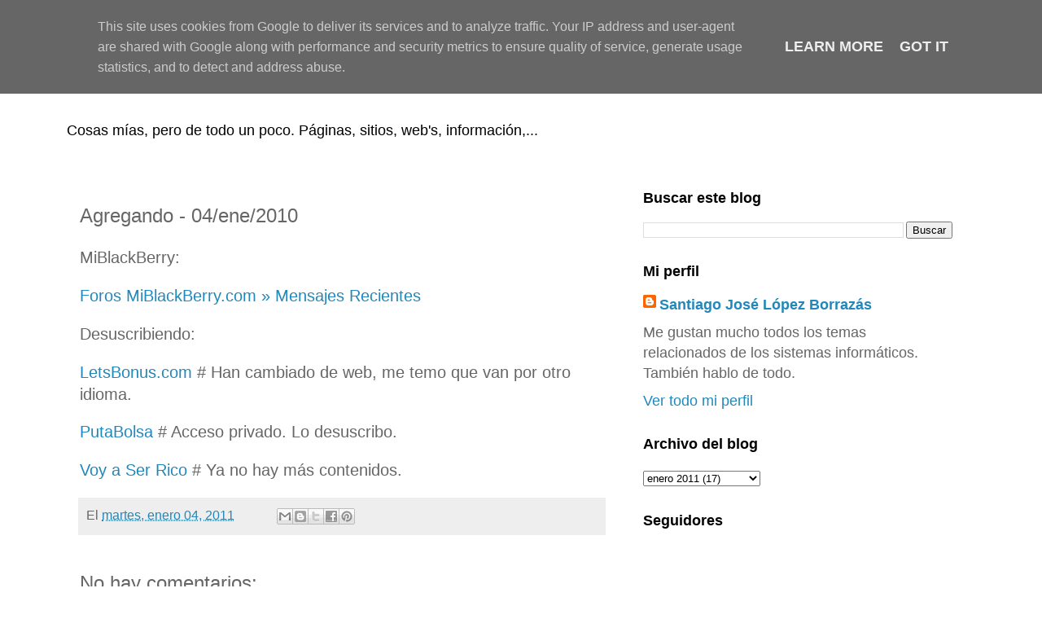

--- FILE ---
content_type: text/html; charset=UTF-8
request_url: https://www.sjlopezb.es/2011/01/agregando-04ene2010.html
body_size: 11153
content:
<!DOCTYPE html>
<html class='v2' dir='ltr' lang='es'>
<head>
<link href='https://www.blogger.com/static/v1/widgets/335934321-css_bundle_v2.css' rel='stylesheet' type='text/css'/>
<meta content='width=1100' name='viewport'/>
<meta content='text/html; charset=UTF-8' http-equiv='Content-Type'/>
<meta content='blogger' name='generator'/>
<link href='https://www.sjlopezb.es/favicon.ico' rel='icon' type='image/x-icon'/>
<link href='https://www.sjlopezb.es/2011/01/agregando-04ene2010.html' rel='canonical'/>
<link rel="alternate" type="application/atom+xml" title="Cosas de Santiago - Atom" href="https://www.sjlopezb.es/feeds/posts/default" />
<link rel="alternate" type="application/rss+xml" title="Cosas de Santiago - RSS" href="https://www.sjlopezb.es/feeds/posts/default?alt=rss" />
<link rel="service.post" type="application/atom+xml" title="Cosas de Santiago - Atom" href="https://www.blogger.com/feeds/37892865/posts/default" />

<link rel="alternate" type="application/atom+xml" title="Cosas de Santiago - Atom" href="https://www.sjlopezb.es/feeds/8278776582359369935/comments/default" />
<!--Can't find substitution for tag [blog.ieCssRetrofitLinks]-->
<meta content='https://www.sjlopezb.es/2011/01/agregando-04ene2010.html' property='og:url'/>
<meta content='Agregando - 04/ene/2010' property='og:title'/>
<meta content='Blog con cosas mías pero de todo un poco. Sitios, páginas web&#39;s y un montón de cosas de todo tipo.' property='og:description'/>
<title>Cosas de Santiago: Agregando - 04/ene/2010</title>
<style id='page-skin-1' type='text/css'><!--
/*
-----------------------------------------------
Blogger Template Style
Name:     Simple
Designer: Blogger
URL:      www.blogger.com
----------------------------------------------- */
/* Content
----------------------------------------------- */
body {
font: normal normal 18px Arial, Tahoma, Helvetica, FreeSans, sans-serif;
color: #666666;
background: #ffffff none repeat scroll top left;
padding: 0 0 0 0;
}
html body .region-inner {
min-width: 0;
max-width: 100%;
width: auto;
}
h2 {
font-size: 22px;
}
a:link {
text-decoration:none;
color: #2288bb;
}
a:visited {
text-decoration:none;
color: #888888;
}
a:hover {
text-decoration:underline;
color: #33aaff;
}
.body-fauxcolumn-outer .fauxcolumn-inner {
background: transparent none repeat scroll top left;
_background-image: none;
}
.body-fauxcolumn-outer .cap-top {
position: absolute;
z-index: 1;
height: 400px;
width: 100%;
}
.body-fauxcolumn-outer .cap-top .cap-left {
width: 100%;
background: transparent none repeat-x scroll top left;
_background-image: none;
}
.content-outer {
-moz-box-shadow: 0 0 0 rgba(0, 0, 0, .15);
-webkit-box-shadow: 0 0 0 rgba(0, 0, 0, .15);
-goog-ms-box-shadow: 0 0 0 #333333;
box-shadow: 0 0 0 rgba(0, 0, 0, .15);
margin-bottom: 1px;
}
.content-inner {
padding: 10px 40px;
}
.content-inner {
background-color: #ffffff;
}
/* Header
----------------------------------------------- */
.header-outer {
background: transparent none repeat-x scroll 0 -400px;
_background-image: none;
}
.Header h1 {
font: normal normal 40px Arial, Tahoma, Helvetica, FreeSans, sans-serif;
color: #000000;
text-shadow: 0 0 0 rgba(0, 0, 0, .2);
}
.Header h1 a {
color: #000000;
}
.Header .description {
font-size: 18px;
color: #000000;
}
.header-inner .Header .titlewrapper {
padding: 22px 0;
}
.header-inner .Header .descriptionwrapper {
padding: 0 0;
}
/* Tabs
----------------------------------------------- */
.tabs-inner .section:first-child {
border-top: 0 solid #dddddd;
}
.tabs-inner .section:first-child ul {
margin-top: -1px;
border-top: 1px solid #dddddd;
border-left: 1px solid #dddddd;
border-right: 1px solid #dddddd;
}
.tabs-inner .widget ul {
background: transparent none repeat-x scroll 0 -800px;
_background-image: none;
border-bottom: 1px solid #dddddd;
margin-top: 0;
margin-left: -30px;
margin-right: -30px;
}
.tabs-inner .widget li a {
display: inline-block;
padding: .6em 1em;
font: normal normal 18px Arial, Tahoma, Helvetica, FreeSans, sans-serif;
color: #000000;
border-left: 1px solid #ffffff;
border-right: 1px solid #dddddd;
}
.tabs-inner .widget li:first-child a {
border-left: none;
}
.tabs-inner .widget li.selected a, .tabs-inner .widget li a:hover {
color: #000000;
background-color: #eeeeee;
text-decoration: none;
}
/* Columns
----------------------------------------------- */
.main-outer {
border-top: 0 solid transparent;
}
.fauxcolumn-left-outer .fauxcolumn-inner {
border-right: 1px solid transparent;
}
.fauxcolumn-right-outer .fauxcolumn-inner {
border-left: 1px solid transparent;
}
/* Headings
----------------------------------------------- */
div.widget > h2,
div.widget h2.title {
margin: 0 0 1em 0;
font: normal bold 18px Arial, Tahoma, Helvetica, FreeSans, sans-serif;
color: #000000;
}
/* Widgets
----------------------------------------------- */
.widget .zippy {
color: #999999;
text-shadow: 2px 2px 1px rgba(0, 0, 0, .1);
}
.widget .popular-posts ul {
list-style: none;
}
/* Posts
----------------------------------------------- */
h2.date-header {
font: normal bold 11px Arial, Tahoma, Helvetica, FreeSans, sans-serif;
}
.date-header span {
background-color: #bbbbbb;
color: #ffffff;
padding: 0.4em;
letter-spacing: 3px;
margin: inherit;
}
.main-inner {
padding-top: 35px;
padding-bottom: 65px;
}
.main-inner .column-center-inner {
padding: 0 0;
}
.main-inner .column-center-inner .section {
margin: 0 1em;
}
.post {
margin: 0 0 45px 0;
}
h3.post-title, .comments h4 {
font: normal normal 24px Arial, Tahoma, Helvetica, FreeSans, sans-serif;
margin: .75em 0 0;
}
.post-body {
font-size: 110%;
line-height: 1.4;
position: relative;
}
.post-body img, .post-body .tr-caption-container, .Profile img, .Image img,
.BlogList .item-thumbnail img {
padding: 2px;
background: #ffffff;
border: 1px solid #eeeeee;
-moz-box-shadow: 1px 1px 5px rgba(0, 0, 0, .1);
-webkit-box-shadow: 1px 1px 5px rgba(0, 0, 0, .1);
box-shadow: 1px 1px 5px rgba(0, 0, 0, .1);
}
.post-body img, .post-body .tr-caption-container {
padding: 5px;
}
.post-body .tr-caption-container {
color: #666666;
}
.post-body .tr-caption-container img {
padding: 0;
background: transparent;
border: none;
-moz-box-shadow: 0 0 0 rgba(0, 0, 0, .1);
-webkit-box-shadow: 0 0 0 rgba(0, 0, 0, .1);
box-shadow: 0 0 0 rgba(0, 0, 0, .1);
}
.post-header {
margin: 0 0 1.5em;
line-height: 1.6;
font-size: 90%;
}
.post-footer {
margin: 20px -2px 0;
padding: 5px 10px;
color: #666666;
background-color: #eeeeee;
border-bottom: 1px solid #eeeeee;
line-height: 1.6;
font-size: 90%;
}
#comments .comment-author {
padding-top: 1.5em;
border-top: 1px solid transparent;
background-position: 0 1.5em;
}
#comments .comment-author:first-child {
padding-top: 0;
border-top: none;
}
.avatar-image-container {
margin: .2em 0 0;
}
#comments .avatar-image-container img {
border: 1px solid #eeeeee;
}
/* Comments
----------------------------------------------- */
.comments .comments-content .icon.blog-author {
background-repeat: no-repeat;
background-image: url([data-uri]);
}
.comments .comments-content .loadmore a {
border-top: 1px solid #999999;
border-bottom: 1px solid #999999;
}
.comments .comment-thread.inline-thread {
background-color: #eeeeee;
}
.comments .continue {
border-top: 2px solid #999999;
}
/* Accents
---------------------------------------------- */
.section-columns td.columns-cell {
border-left: 1px solid transparent;
}
.blog-pager {
background: transparent url(https://resources.blogblog.com/blogblog/data/1kt/simple/paging_dot.png) repeat-x scroll top center;
}
.blog-pager-older-link, .home-link,
.blog-pager-newer-link {
background-color: #ffffff;
padding: 5px;
}
.footer-outer {
border-top: 1px dashed #bbbbbb;
}
/* Mobile
----------------------------------------------- */
body.mobile  {
background-size: auto;
}
.mobile .body-fauxcolumn-outer {
background: transparent none repeat scroll top left;
}
.mobile .body-fauxcolumn-outer .cap-top {
background-size: 100% auto;
}
.mobile .content-outer {
-webkit-box-shadow: 0 0 3px rgba(0, 0, 0, .15);
box-shadow: 0 0 3px rgba(0, 0, 0, .15);
}
.mobile .tabs-inner .widget ul {
margin-left: 0;
margin-right: 0;
}
.mobile .post {
margin: 0;
}
.mobile .main-inner .column-center-inner .section {
margin: 0;
}
.mobile .date-header span {
padding: 0.1em 10px;
margin: 0 -10px;
}
.mobile h3.post-title {
margin: 0;
}
.mobile .blog-pager {
background: transparent none no-repeat scroll top center;
}
.mobile .footer-outer {
border-top: none;
}
.mobile .main-inner, .mobile .footer-inner {
background-color: #ffffff;
}
.mobile-index-contents {
color: #666666;
}
.mobile-link-button {
background-color: #2288bb;
}
.mobile-link-button a:link, .mobile-link-button a:visited {
color: #ffffff;
}
.mobile .tabs-inner .section:first-child {
border-top: none;
}
.mobile .tabs-inner .PageList .widget-content {
background-color: #eeeeee;
color: #000000;
border-top: 1px solid #dddddd;
border-bottom: 1px solid #dddddd;
}
.mobile .tabs-inner .PageList .widget-content .pagelist-arrow {
border-left: 1px solid #dddddd;
}

--></style>
<style id='template-skin-1' type='text/css'><!--
body {
min-width: 1200px;
}
.content-outer, .content-fauxcolumn-outer, .region-inner {
min-width: 1200px;
max-width: 1200px;
_width: 1200px;
}
.main-inner .columns {
padding-left: 0px;
padding-right: 440px;
}
.main-inner .fauxcolumn-center-outer {
left: 0px;
right: 440px;
/* IE6 does not respect left and right together */
_width: expression(this.parentNode.offsetWidth -
parseInt("0px") -
parseInt("440px") + 'px');
}
.main-inner .fauxcolumn-left-outer {
width: 0px;
}
.main-inner .fauxcolumn-right-outer {
width: 440px;
}
.main-inner .column-left-outer {
width: 0px;
right: 100%;
margin-left: -0px;
}
.main-inner .column-right-outer {
width: 440px;
margin-right: -440px;
}
#layout {
min-width: 0;
}
#layout .content-outer {
min-width: 0;
width: 800px;
}
#layout .region-inner {
min-width: 0;
width: auto;
}
body#layout div.add_widget {
padding: 8px;
}
body#layout div.add_widget a {
margin-left: 32px;
}
--></style>
<link href='https://www.blogger.com/dyn-css/authorization.css?targetBlogID=37892865&amp;zx=adf25913-78cc-4e1a-9305-a43bb119d81d' media='none' onload='if(media!=&#39;all&#39;)media=&#39;all&#39;' rel='stylesheet'/><noscript><link href='https://www.blogger.com/dyn-css/authorization.css?targetBlogID=37892865&amp;zx=adf25913-78cc-4e1a-9305-a43bb119d81d' rel='stylesheet'/></noscript>
<meta name='google-adsense-platform-account' content='ca-host-pub-1556223355139109'/>
<meta name='google-adsense-platform-domain' content='blogspot.com'/>

<script async src="https://pagead2.googlesyndication.com/pagead/js/adsbygoogle.js?client=ca-pub-6746842387866753&host=ca-host-pub-1556223355139109" crossorigin="anonymous"></script>

<!-- data-ad-client=ca-pub-6746842387866753 -->

<script type="text/javascript" language="javascript">
  // Supply ads personalization default for EEA readers
  // See https://www.blogger.com/go/adspersonalization
  adsbygoogle = window.adsbygoogle || [];
  if (typeof adsbygoogle.requestNonPersonalizedAds === 'undefined') {
    adsbygoogle.requestNonPersonalizedAds = 1;
  }
</script>


</head>
<body class='loading variant-simplysimple'>
<div class='navbar no-items section' id='navbar' name='Barra de navegación'>
</div>
<div class='body-fauxcolumns'>
<div class='fauxcolumn-outer body-fauxcolumn-outer'>
<div class='cap-top'>
<div class='cap-left'></div>
<div class='cap-right'></div>
</div>
<div class='fauxborder-left'>
<div class='fauxborder-right'></div>
<div class='fauxcolumn-inner'>
</div>
</div>
<div class='cap-bottom'>
<div class='cap-left'></div>
<div class='cap-right'></div>
</div>
</div>
</div>
<div class='content'>
<div class='content-fauxcolumns'>
<div class='fauxcolumn-outer content-fauxcolumn-outer'>
<div class='cap-top'>
<div class='cap-left'></div>
<div class='cap-right'></div>
</div>
<div class='fauxborder-left'>
<div class='fauxborder-right'></div>
<div class='fauxcolumn-inner'>
</div>
</div>
<div class='cap-bottom'>
<div class='cap-left'></div>
<div class='cap-right'></div>
</div>
</div>
</div>
<div class='content-outer'>
<div class='content-cap-top cap-top'>
<div class='cap-left'></div>
<div class='cap-right'></div>
</div>
<div class='fauxborder-left content-fauxborder-left'>
<div class='fauxborder-right content-fauxborder-right'></div>
<div class='content-inner'>
<header>
<div class='header-outer'>
<div class='header-cap-top cap-top'>
<div class='cap-left'></div>
<div class='cap-right'></div>
</div>
<div class='fauxborder-left header-fauxborder-left'>
<div class='fauxborder-right header-fauxborder-right'></div>
<div class='region-inner header-inner'>
<div class='header section' id='header' name='Cabecera'><div class='widget Header' data-version='1' id='Header1'>
<div id='header-inner'>
<div class='titlewrapper'>
<h1 class='title'>
<a href='https://www.sjlopezb.es/'>
Cosas de Santiago
</a>
</h1>
</div>
<div class='descriptionwrapper'>
<p class='description'><span>Cosas mías, pero de todo un poco. Páginas, sitios, web's, información,...</span></p>
</div>
</div>
</div></div>
</div>
</div>
<div class='header-cap-bottom cap-bottom'>
<div class='cap-left'></div>
<div class='cap-right'></div>
</div>
</div>
</header>
<div class='tabs-outer'>
<div class='tabs-cap-top cap-top'>
<div class='cap-left'></div>
<div class='cap-right'></div>
</div>
<div class='fauxborder-left tabs-fauxborder-left'>
<div class='fauxborder-right tabs-fauxborder-right'></div>
<div class='region-inner tabs-inner'>
<div class='tabs no-items section' id='crosscol' name='Multicolumnas'></div>
<div class='tabs no-items section' id='crosscol-overflow' name='Cross-Column 2'></div>
</div>
</div>
<div class='tabs-cap-bottom cap-bottom'>
<div class='cap-left'></div>
<div class='cap-right'></div>
</div>
</div>
<div class='main-outer'>
<div class='main-cap-top cap-top'>
<div class='cap-left'></div>
<div class='cap-right'></div>
</div>
<div class='fauxborder-left main-fauxborder-left'>
<div class='fauxborder-right main-fauxborder-right'></div>
<div class='region-inner main-inner'>
<div class='columns fauxcolumns'>
<div class='fauxcolumn-outer fauxcolumn-center-outer'>
<div class='cap-top'>
<div class='cap-left'></div>
<div class='cap-right'></div>
</div>
<div class='fauxborder-left'>
<div class='fauxborder-right'></div>
<div class='fauxcolumn-inner'>
</div>
</div>
<div class='cap-bottom'>
<div class='cap-left'></div>
<div class='cap-right'></div>
</div>
</div>
<div class='fauxcolumn-outer fauxcolumn-left-outer'>
<div class='cap-top'>
<div class='cap-left'></div>
<div class='cap-right'></div>
</div>
<div class='fauxborder-left'>
<div class='fauxborder-right'></div>
<div class='fauxcolumn-inner'>
</div>
</div>
<div class='cap-bottom'>
<div class='cap-left'></div>
<div class='cap-right'></div>
</div>
</div>
<div class='fauxcolumn-outer fauxcolumn-right-outer'>
<div class='cap-top'>
<div class='cap-left'></div>
<div class='cap-right'></div>
</div>
<div class='fauxborder-left'>
<div class='fauxborder-right'></div>
<div class='fauxcolumn-inner'>
</div>
</div>
<div class='cap-bottom'>
<div class='cap-left'></div>
<div class='cap-right'></div>
</div>
</div>
<!-- corrects IE6 width calculation -->
<div class='columns-inner'>
<div class='column-center-outer'>
<div class='column-center-inner'>
<div class='main section' id='main' name='Principal'><div class='widget Blog' data-version='1' id='Blog1'>
<div class='blog-posts hfeed'>

          <div class="date-outer">
        

          <div class="date-posts">
        
<div class='post-outer'>
<div class='post hentry uncustomized-post-template' itemprop='blogPost' itemscope='itemscope' itemtype='http://schema.org/BlogPosting'>
<meta content='37892865' itemprop='blogId'/>
<meta content='8278776582359369935' itemprop='postId'/>
<a name='8278776582359369935'></a>
<h3 class='post-title entry-title' itemprop='name'>
Agregando - 04/ene/2010
</h3>
<div class='post-header'>
<div class='post-header-line-1'></div>
</div>
<div class='post-body entry-content' id='post-body-8278776582359369935' itemprop='description articleBody'>
<p>MiBlackBerry:</p><p><a href="http://feeds2.feedburner.com/ForosMiblackberrycom1">Foros MiBlackBerry.com &raquo; Mensajes Recientes</a></p><p>Desuscribiendo:</p><p><a href="http://www.letsbonus.com/rss/?id=2">LetsBonus.com</a> # Han cambiado de web, me temo que van por otro idioma.</p><p><a href="http://putabolsa.wordpress.com/feed/">PutaBolsa</a> # Acceso privado. Lo desuscribo.</p><p><a href="http://feeds2.feedburner.com/voyaserico">Voy a Ser Rico</a> # Ya no hay m&aacute;s contenidos.</p>
<div style='clear: both;'></div>
</div>
<div class='post-footer'>
<div class='post-footer-line post-footer-line-1'>
<span class='post-author vcard'>
</span>
<span class='post-timestamp'>
El
<meta content='https://www.sjlopezb.es/2011/01/agregando-04ene2010.html' itemprop='url'/>
<a class='timestamp-link' href='https://www.sjlopezb.es/2011/01/agregando-04ene2010.html' rel='bookmark' title='permanent link'><abbr class='published' itemprop='datePublished' title='2011-01-04T15:26:00+01:00'>martes, enero 04, 2011</abbr></a>
</span>
<span class='post-comment-link'>
</span>
<span class='post-icons'>
</span>
<div class='post-share-buttons goog-inline-block'>
<a class='goog-inline-block share-button sb-email' href='https://www.blogger.com/share-post.g?blogID=37892865&postID=8278776582359369935&target=email' target='_blank' title='Enviar por correo electrónico'><span class='share-button-link-text'>Enviar por correo electrónico</span></a><a class='goog-inline-block share-button sb-blog' href='https://www.blogger.com/share-post.g?blogID=37892865&postID=8278776582359369935&target=blog' onclick='window.open(this.href, "_blank", "height=270,width=475"); return false;' target='_blank' title='Escribe un blog'><span class='share-button-link-text'>Escribe un blog</span></a><a class='goog-inline-block share-button sb-twitter' href='https://www.blogger.com/share-post.g?blogID=37892865&postID=8278776582359369935&target=twitter' target='_blank' title='Compartir en X'><span class='share-button-link-text'>Compartir en X</span></a><a class='goog-inline-block share-button sb-facebook' href='https://www.blogger.com/share-post.g?blogID=37892865&postID=8278776582359369935&target=facebook' onclick='window.open(this.href, "_blank", "height=430,width=640"); return false;' target='_blank' title='Compartir con Facebook'><span class='share-button-link-text'>Compartir con Facebook</span></a><a class='goog-inline-block share-button sb-pinterest' href='https://www.blogger.com/share-post.g?blogID=37892865&postID=8278776582359369935&target=pinterest' target='_blank' title='Compartir en Pinterest'><span class='share-button-link-text'>Compartir en Pinterest</span></a>
</div>
</div>
<div class='post-footer-line post-footer-line-2'>
<span class='post-labels'>
</span>
</div>
<div class='post-footer-line post-footer-line-3'>
<span class='post-location'>
</span>
</div>
</div>
</div>
<div class='comments' id='comments'>
<a name='comments'></a>
<h4>No hay comentarios:</h4>
<div id='Blog1_comments-block-wrapper'>
<dl class='avatar-comment-indent' id='comments-block'>
</dl>
</div>
<p class='comment-footer'>
<a href='https://www.blogger.com/comment/fullpage/post/37892865/8278776582359369935' onclick=''>Publicar un comentario</a>
</p>
</div>
</div>

        </div></div>
      
</div>
<div class='blog-pager' id='blog-pager'>
<span id='blog-pager-newer-link'>
<a class='blog-pager-newer-link' href='https://www.sjlopezb.es/2011/01/nueva-carpeta-besadmin.html' id='Blog1_blog-pager-newer-link' title='Entrada más reciente'>Entrada más reciente</a>
</span>
<span id='blog-pager-older-link'>
<a class='blog-pager-older-link' href='https://www.sjlopezb.es/2011/01/cambios-filmica.html' id='Blog1_blog-pager-older-link' title='Entrada antigua'>Entrada antigua</a>
</span>
<a class='home-link' href='https://www.sjlopezb.es/'>Inicio</a>
</div>
<div class='clear'></div>
<div class='post-feeds'>
<div class='feed-links'>
Suscribirse a:
<a class='feed-link' href='https://www.sjlopezb.es/feeds/8278776582359369935/comments/default' target='_blank' type='application/atom+xml'>Enviar comentarios (Atom)</a>
</div>
</div>
</div></div>
</div>
</div>
<div class='column-left-outer'>
<div class='column-left-inner'>
<aside>
</aside>
</div>
</div>
<div class='column-right-outer'>
<div class='column-right-inner'>
<aside>
<div class='sidebar section' id='sidebar-right-1'><div class='widget BlogSearch' data-version='1' id='BlogSearch1'>
<h2 class='title'>Buscar este blog</h2>
<div class='widget-content'>
<div id='BlogSearch1_form'>
<form action='https://www.sjlopezb.es/search' class='gsc-search-box' target='_top'>
<table cellpadding='0' cellspacing='0' class='gsc-search-box'>
<tbody>
<tr>
<td class='gsc-input'>
<input autocomplete='off' class='gsc-input' name='q' size='10' title='search' type='text' value=''/>
</td>
<td class='gsc-search-button'>
<input class='gsc-search-button' title='search' type='submit' value='Buscar'/>
</td>
</tr>
</tbody>
</table>
</form>
</div>
</div>
<div class='clear'></div>
</div><div class='widget Profile' data-version='1' id='Profile1'>
<h2>Mi perfil</h2>
<div class='widget-content'>
<dl class='profile-datablock'>
<dt class='profile-data'>
<a class='profile-name-link g-profile' href='https://www.blogger.com/profile/12118568035896065421' rel='author' style='background-image: url(//www.blogger.com/img/logo-16.png);'>
Santiago José López Borrazás
</a>
</dt>
<dd class='profile-textblock'>Me gustan mucho todos los temas relacionados de los sistemas informáticos. También hablo de todo.</dd>
</dl>
<a class='profile-link' href='https://www.blogger.com/profile/12118568035896065421' rel='author'>Ver todo mi perfil</a>
<div class='clear'></div>
</div>
</div><div class='widget BlogArchive' data-version='1' id='BlogArchive1'>
<h2>Archivo del blog</h2>
<div class='widget-content'>
<div id='ArchiveList'>
<div id='BlogArchive1_ArchiveList'>
<select id='BlogArchive1_ArchiveMenu'>
<option value=''>Archivo del blog</option>
<option value='https://www.sjlopezb.es/2006/12/'>diciembre 2006 (30)</option>
<option value='https://www.sjlopezb.es/2007/01/'>enero 2007 (22)</option>
<option value='https://www.sjlopezb.es/2007/02/'>febrero 2007 (13)</option>
<option value='https://www.sjlopezb.es/2007/03/'>marzo 2007 (23)</option>
<option value='https://www.sjlopezb.es/2007/04/'>abril 2007 (11)</option>
<option value='https://www.sjlopezb.es/2007/05/'>mayo 2007 (3)</option>
<option value='https://www.sjlopezb.es/2007/06/'>junio 2007 (13)</option>
<option value='https://www.sjlopezb.es/2007/07/'>julio 2007 (8)</option>
<option value='https://www.sjlopezb.es/2007/08/'>agosto 2007 (8)</option>
<option value='https://www.sjlopezb.es/2007/09/'>septiembre 2007 (17)</option>
<option value='https://www.sjlopezb.es/2007/10/'>octubre 2007 (36)</option>
<option value='https://www.sjlopezb.es/2007/11/'>noviembre 2007 (20)</option>
<option value='https://www.sjlopezb.es/2007/12/'>diciembre 2007 (22)</option>
<option value='https://www.sjlopezb.es/2008/01/'>enero 2008 (22)</option>
<option value='https://www.sjlopezb.es/2008/02/'>febrero 2008 (12)</option>
<option value='https://www.sjlopezb.es/2008/03/'>marzo 2008 (16)</option>
<option value='https://www.sjlopezb.es/2008/04/'>abril 2008 (9)</option>
<option value='https://www.sjlopezb.es/2008/05/'>mayo 2008 (1)</option>
<option value='https://www.sjlopezb.es/2008/06/'>junio 2008 (3)</option>
<option value='https://www.sjlopezb.es/2008/08/'>agosto 2008 (4)</option>
<option value='https://www.sjlopezb.es/2008/11/'>noviembre 2008 (2)</option>
<option value='https://www.sjlopezb.es/2008/12/'>diciembre 2008 (1)</option>
<option value='https://www.sjlopezb.es/2009/01/'>enero 2009 (2)</option>
<option value='https://www.sjlopezb.es/2009/02/'>febrero 2009 (4)</option>
<option value='https://www.sjlopezb.es/2009/03/'>marzo 2009 (6)</option>
<option value='https://www.sjlopezb.es/2009/04/'>abril 2009 (4)</option>
<option value='https://www.sjlopezb.es/2009/05/'>mayo 2009 (11)</option>
<option value='https://www.sjlopezb.es/2009/06/'>junio 2009 (14)</option>
<option value='https://www.sjlopezb.es/2009/07/'>julio 2009 (3)</option>
<option value='https://www.sjlopezb.es/2009/08/'>agosto 2009 (8)</option>
<option value='https://www.sjlopezb.es/2009/09/'>septiembre 2009 (19)</option>
<option value='https://www.sjlopezb.es/2009/10/'>octubre 2009 (63)</option>
<option value='https://www.sjlopezb.es/2009/11/'>noviembre 2009 (67)</option>
<option value='https://www.sjlopezb.es/2009/12/'>diciembre 2009 (52)</option>
<option value='https://www.sjlopezb.es/2010/01/'>enero 2010 (53)</option>
<option value='https://www.sjlopezb.es/2010/02/'>febrero 2010 (37)</option>
<option value='https://www.sjlopezb.es/2010/03/'>marzo 2010 (36)</option>
<option value='https://www.sjlopezb.es/2010/04/'>abril 2010 (32)</option>
<option value='https://www.sjlopezb.es/2010/05/'>mayo 2010 (23)</option>
<option value='https://www.sjlopezb.es/2010/06/'>junio 2010 (13)</option>
<option value='https://www.sjlopezb.es/2010/07/'>julio 2010 (20)</option>
<option value='https://www.sjlopezb.es/2010/08/'>agosto 2010 (25)</option>
<option value='https://www.sjlopezb.es/2010/09/'>septiembre 2010 (19)</option>
<option value='https://www.sjlopezb.es/2010/10/'>octubre 2010 (26)</option>
<option value='https://www.sjlopezb.es/2010/11/'>noviembre 2010 (30)</option>
<option value='https://www.sjlopezb.es/2010/12/'>diciembre 2010 (18)</option>
<option value='https://www.sjlopezb.es/2011/01/'>enero 2011 (17)</option>
<option value='https://www.sjlopezb.es/2011/02/'>febrero 2011 (8)</option>
<option value='https://www.sjlopezb.es/2011/03/'>marzo 2011 (11)</option>
<option value='https://www.sjlopezb.es/2011/04/'>abril 2011 (32)</option>
<option value='https://www.sjlopezb.es/2011/05/'>mayo 2011 (22)</option>
<option value='https://www.sjlopezb.es/2011/06/'>junio 2011 (9)</option>
<option value='https://www.sjlopezb.es/2011/07/'>julio 2011 (7)</option>
<option value='https://www.sjlopezb.es/2011/08/'>agosto 2011 (4)</option>
<option value='https://www.sjlopezb.es/2011/09/'>septiembre 2011 (14)</option>
<option value='https://www.sjlopezb.es/2011/10/'>octubre 2011 (29)</option>
<option value='https://www.sjlopezb.es/2011/11/'>noviembre 2011 (9)</option>
<option value='https://www.sjlopezb.es/2011/12/'>diciembre 2011 (38)</option>
<option value='https://www.sjlopezb.es/2012/01/'>enero 2012 (5)</option>
<option value='https://www.sjlopezb.es/2012/02/'>febrero 2012 (7)</option>
<option value='https://www.sjlopezb.es/2012/03/'>marzo 2012 (27)</option>
<option value='https://www.sjlopezb.es/2012/04/'>abril 2012 (6)</option>
<option value='https://www.sjlopezb.es/2012/05/'>mayo 2012 (6)</option>
<option value='https://www.sjlopezb.es/2012/06/'>junio 2012 (9)</option>
<option value='https://www.sjlopezb.es/2012/07/'>julio 2012 (6)</option>
<option value='https://www.sjlopezb.es/2012/08/'>agosto 2012 (20)</option>
<option value='https://www.sjlopezb.es/2012/09/'>septiembre 2012 (14)</option>
<option value='https://www.sjlopezb.es/2012/10/'>octubre 2012 (14)</option>
<option value='https://www.sjlopezb.es/2012/11/'>noviembre 2012 (17)</option>
<option value='https://www.sjlopezb.es/2012/12/'>diciembre 2012 (29)</option>
<option value='https://www.sjlopezb.es/2013/01/'>enero 2013 (11)</option>
<option value='https://www.sjlopezb.es/2013/02/'>febrero 2013 (16)</option>
<option value='https://www.sjlopezb.es/2013/03/'>marzo 2013 (14)</option>
<option value='https://www.sjlopezb.es/2013/04/'>abril 2013 (14)</option>
<option value='https://www.sjlopezb.es/2013/05/'>mayo 2013 (13)</option>
<option value='https://www.sjlopezb.es/2013/06/'>junio 2013 (26)</option>
<option value='https://www.sjlopezb.es/2013/07/'>julio 2013 (18)</option>
<option value='https://www.sjlopezb.es/2013/08/'>agosto 2013 (32)</option>
<option value='https://www.sjlopezb.es/2013/09/'>septiembre 2013 (9)</option>
<option value='https://www.sjlopezb.es/2013/10/'>octubre 2013 (9)</option>
<option value='https://www.sjlopezb.es/2013/11/'>noviembre 2013 (18)</option>
<option value='https://www.sjlopezb.es/2013/12/'>diciembre 2013 (14)</option>
<option value='https://www.sjlopezb.es/2014/01/'>enero 2014 (7)</option>
<option value='https://www.sjlopezb.es/2014/02/'>febrero 2014 (3)</option>
<option value='https://www.sjlopezb.es/2014/03/'>marzo 2014 (5)</option>
<option value='https://www.sjlopezb.es/2014/04/'>abril 2014 (9)</option>
<option value='https://www.sjlopezb.es/2014/05/'>mayo 2014 (8)</option>
<option value='https://www.sjlopezb.es/2014/06/'>junio 2014 (5)</option>
<option value='https://www.sjlopezb.es/2014/07/'>julio 2014 (5)</option>
<option value='https://www.sjlopezb.es/2014/08/'>agosto 2014 (3)</option>
<option value='https://www.sjlopezb.es/2014/09/'>septiembre 2014 (4)</option>
<option value='https://www.sjlopezb.es/2014/10/'>octubre 2014 (5)</option>
<option value='https://www.sjlopezb.es/2014/11/'>noviembre 2014 (2)</option>
<option value='https://www.sjlopezb.es/2014/12/'>diciembre 2014 (11)</option>
<option value='https://www.sjlopezb.es/2015/01/'>enero 2015 (4)</option>
<option value='https://www.sjlopezb.es/2015/02/'>febrero 2015 (1)</option>
<option value='https://www.sjlopezb.es/2015/03/'>marzo 2015 (1)</option>
<option value='https://www.sjlopezb.es/2015/04/'>abril 2015 (6)</option>
<option value='https://www.sjlopezb.es/2015/05/'>mayo 2015 (2)</option>
<option value='https://www.sjlopezb.es/2015/06/'>junio 2015 (4)</option>
<option value='https://www.sjlopezb.es/2015/07/'>julio 2015 (2)</option>
<option value='https://www.sjlopezb.es/2015/08/'>agosto 2015 (2)</option>
<option value='https://www.sjlopezb.es/2015/11/'>noviembre 2015 (5)</option>
<option value='https://www.sjlopezb.es/2015/12/'>diciembre 2015 (9)</option>
<option value='https://www.sjlopezb.es/2016/01/'>enero 2016 (1)</option>
<option value='https://www.sjlopezb.es/2016/03/'>marzo 2016 (3)</option>
<option value='https://www.sjlopezb.es/2016/04/'>abril 2016 (2)</option>
<option value='https://www.sjlopezb.es/2016/05/'>mayo 2016 (2)</option>
<option value='https://www.sjlopezb.es/2016/07/'>julio 2016 (3)</option>
<option value='https://www.sjlopezb.es/2016/09/'>septiembre 2016 (9)</option>
<option value='https://www.sjlopezb.es/2016/10/'>octubre 2016 (5)</option>
<option value='https://www.sjlopezb.es/2016/11/'>noviembre 2016 (3)</option>
<option value='https://www.sjlopezb.es/2016/12/'>diciembre 2016 (5)</option>
<option value='https://www.sjlopezb.es/2017/01/'>enero 2017 (14)</option>
<option value='https://www.sjlopezb.es/2017/02/'>febrero 2017 (21)</option>
<option value='https://www.sjlopezb.es/2017/03/'>marzo 2017 (19)</option>
<option value='https://www.sjlopezb.es/2017/04/'>abril 2017 (12)</option>
<option value='https://www.sjlopezb.es/2017/05/'>mayo 2017 (15)</option>
<option value='https://www.sjlopezb.es/2017/06/'>junio 2017 (16)</option>
<option value='https://www.sjlopezb.es/2017/07/'>julio 2017 (16)</option>
<option value='https://www.sjlopezb.es/2017/08/'>agosto 2017 (13)</option>
<option value='https://www.sjlopezb.es/2017/09/'>septiembre 2017 (12)</option>
<option value='https://www.sjlopezb.es/2017/10/'>octubre 2017 (9)</option>
<option value='https://www.sjlopezb.es/2017/11/'>noviembre 2017 (10)</option>
<option value='https://www.sjlopezb.es/2017/12/'>diciembre 2017 (21)</option>
<option value='https://www.sjlopezb.es/2018/01/'>enero 2018 (16)</option>
<option value='https://www.sjlopezb.es/2018/02/'>febrero 2018 (20)</option>
<option value='https://www.sjlopezb.es/2018/03/'>marzo 2018 (17)</option>
<option value='https://www.sjlopezb.es/2018/04/'>abril 2018 (19)</option>
<option value='https://www.sjlopezb.es/2018/05/'>mayo 2018 (14)</option>
<option value='https://www.sjlopezb.es/2018/06/'>junio 2018 (5)</option>
<option value='https://www.sjlopezb.es/2018/07/'>julio 2018 (6)</option>
<option value='https://www.sjlopezb.es/2018/08/'>agosto 2018 (5)</option>
<option value='https://www.sjlopezb.es/2018/09/'>septiembre 2018 (13)</option>
<option value='https://www.sjlopezb.es/2018/10/'>octubre 2018 (2)</option>
<option value='https://www.sjlopezb.es/2018/11/'>noviembre 2018 (3)</option>
<option value='https://www.sjlopezb.es/2018/12/'>diciembre 2018 (5)</option>
<option value='https://www.sjlopezb.es/2019/01/'>enero 2019 (10)</option>
<option value='https://www.sjlopezb.es/2019/02/'>febrero 2019 (4)</option>
<option value='https://www.sjlopezb.es/2019/03/'>marzo 2019 (19)</option>
<option value='https://www.sjlopezb.es/2019/04/'>abril 2019 (5)</option>
<option value='https://www.sjlopezb.es/2019/05/'>mayo 2019 (10)</option>
<option value='https://www.sjlopezb.es/2019/08/'>agosto 2019 (6)</option>
<option value='https://www.sjlopezb.es/2019/09/'>septiembre 2019 (5)</option>
<option value='https://www.sjlopezb.es/2019/10/'>octubre 2019 (6)</option>
<option value='https://www.sjlopezb.es/2019/11/'>noviembre 2019 (5)</option>
<option value='https://www.sjlopezb.es/2019/12/'>diciembre 2019 (2)</option>
<option value='https://www.sjlopezb.es/2020/01/'>enero 2020 (4)</option>
<option value='https://www.sjlopezb.es/2020/02/'>febrero 2020 (8)</option>
<option value='https://www.sjlopezb.es/2020/03/'>marzo 2020 (8)</option>
<option value='https://www.sjlopezb.es/2020/05/'>mayo 2020 (3)</option>
<option value='https://www.sjlopezb.es/2020/06/'>junio 2020 (1)</option>
<option value='https://www.sjlopezb.es/2020/08/'>agosto 2020 (2)</option>
<option value='https://www.sjlopezb.es/2020/09/'>septiembre 2020 (7)</option>
<option value='https://www.sjlopezb.es/2020/10/'>octubre 2020 (6)</option>
<option value='https://www.sjlopezb.es/2020/11/'>noviembre 2020 (3)</option>
<option value='https://www.sjlopezb.es/2020/12/'>diciembre 2020 (6)</option>
<option value='https://www.sjlopezb.es/2021/01/'>enero 2021 (2)</option>
<option value='https://www.sjlopezb.es/2021/02/'>febrero 2021 (1)</option>
<option value='https://www.sjlopezb.es/2021/03/'>marzo 2021 (1)</option>
<option value='https://www.sjlopezb.es/2021/05/'>mayo 2021 (2)</option>
<option value='https://www.sjlopezb.es/2021/07/'>julio 2021 (1)</option>
<option value='https://www.sjlopezb.es/2021/08/'>agosto 2021 (1)</option>
<option value='https://www.sjlopezb.es/2021/10/'>octubre 2021 (1)</option>
<option value='https://www.sjlopezb.es/2021/11/'>noviembre 2021 (2)</option>
<option value='https://www.sjlopezb.es/2021/12/'>diciembre 2021 (3)</option>
<option value='https://www.sjlopezb.es/2022/01/'>enero 2022 (1)</option>
<option value='https://www.sjlopezb.es/2022/02/'>febrero 2022 (1)</option>
<option value='https://www.sjlopezb.es/2022/06/'>junio 2022 (1)</option>
<option value='https://www.sjlopezb.es/2022/08/'>agosto 2022 (1)</option>
<option value='https://www.sjlopezb.es/2022/09/'>septiembre 2022 (1)</option>
<option value='https://www.sjlopezb.es/2022/12/'>diciembre 2022 (4)</option>
<option value='https://www.sjlopezb.es/2023/01/'>enero 2023 (10)</option>
<option value='https://www.sjlopezb.es/2023/02/'>febrero 2023 (1)</option>
<option value='https://www.sjlopezb.es/2023/03/'>marzo 2023 (1)</option>
<option value='https://www.sjlopezb.es/2023/05/'>mayo 2023 (1)</option>
<option value='https://www.sjlopezb.es/2023/10/'>octubre 2023 (3)</option>
<option value='https://www.sjlopezb.es/2023/11/'>noviembre 2023 (1)</option>
<option value='https://www.sjlopezb.es/2023/12/'>diciembre 2023 (3)</option>
<option value='https://www.sjlopezb.es/2024/01/'>enero 2024 (2)</option>
<option value='https://www.sjlopezb.es/2024/02/'>febrero 2024 (1)</option>
<option value='https://www.sjlopezb.es/2024/03/'>marzo 2024 (1)</option>
<option value='https://www.sjlopezb.es/2024/04/'>abril 2024 (2)</option>
<option value='https://www.sjlopezb.es/2024/05/'>mayo 2024 (2)</option>
<option value='https://www.sjlopezb.es/2024/06/'>junio 2024 (3)</option>
<option value='https://www.sjlopezb.es/2024/07/'>julio 2024 (2)</option>
<option value='https://www.sjlopezb.es/2024/08/'>agosto 2024 (3)</option>
<option value='https://www.sjlopezb.es/2024/10/'>octubre 2024 (1)</option>
<option value='https://www.sjlopezb.es/2024/11/'>noviembre 2024 (3)</option>
<option value='https://www.sjlopezb.es/2024/12/'>diciembre 2024 (3)</option>
<option value='https://www.sjlopezb.es/2025/01/'>enero 2025 (2)</option>
<option value='https://www.sjlopezb.es/2025/02/'>febrero 2025 (2)</option>
<option value='https://www.sjlopezb.es/2025/04/'>abril 2025 (3)</option>
<option value='https://www.sjlopezb.es/2025/05/'>mayo 2025 (1)</option>
<option value='https://www.sjlopezb.es/2025/08/'>agosto 2025 (3)</option>
<option value='https://www.sjlopezb.es/2025/09/'>septiembre 2025 (1)</option>
<option value='https://www.sjlopezb.es/2025/10/'>octubre 2025 (4)</option>
<option value='https://www.sjlopezb.es/2025/11/'>noviembre 2025 (3)</option>
<option value='https://www.sjlopezb.es/2025/12/'>diciembre 2025 (4)</option>
<option value='https://www.sjlopezb.es/2026/01/'>enero 2026 (2)</option>
</select>
</div>
</div>
<div class='clear'></div>
</div>
</div><div class='widget Followers' data-version='1' id='Followers1'>
<h2 class='title'>Seguidores</h2>
<div class='widget-content'>
<div id='Followers1-wrapper'>
<div style='margin-right:2px;'>
<div><script type="text/javascript" src="https://apis.google.com/js/platform.js"></script>
<div id="followers-iframe-container"></div>
<script type="text/javascript">
    window.followersIframe = null;
    function followersIframeOpen(url) {
      gapi.load("gapi.iframes", function() {
        if (gapi.iframes && gapi.iframes.getContext) {
          window.followersIframe = gapi.iframes.getContext().openChild({
            url: url,
            where: document.getElementById("followers-iframe-container"),
            messageHandlersFilter: gapi.iframes.CROSS_ORIGIN_IFRAMES_FILTER,
            messageHandlers: {
              '_ready': function(obj) {
                window.followersIframe.getIframeEl().height = obj.height;
              },
              'reset': function() {
                window.followersIframe.close();
                followersIframeOpen("https://www.blogger.com/followers/frame/37892865?colors\x3dCgt0cmFuc3BhcmVudBILdHJhbnNwYXJlbnQaByM2NjY2NjYiByMyMjg4YmIqByNmZmZmZmYyByMwMDAwMDA6ByM2NjY2NjZCByMyMjg4YmJKByM5OTk5OTlSByMyMjg4YmJaC3RyYW5zcGFyZW50\x26pageSize\x3d21\x26hl\x3des\x26origin\x3dhttps://www.sjlopezb.es");
              },
              'open': function(url) {
                window.followersIframe.close();
                followersIframeOpen(url);
              }
            }
          });
        }
      });
    }
    followersIframeOpen("https://www.blogger.com/followers/frame/37892865?colors\x3dCgt0cmFuc3BhcmVudBILdHJhbnNwYXJlbnQaByM2NjY2NjYiByMyMjg4YmIqByNmZmZmZmYyByMwMDAwMDA6ByM2NjY2NjZCByMyMjg4YmJKByM5OTk5OTlSByMyMjg4YmJaC3RyYW5zcGFyZW50\x26pageSize\x3d21\x26hl\x3des\x26origin\x3dhttps://www.sjlopezb.es");
  </script></div>
</div>
</div>
<div class='clear'></div>
</div>
</div><div class='widget Subscribe' data-version='1' id='Subscribe1'>
<div style='white-space:nowrap'>
<h2 class='title'>Suscribirse a</h2>
<div class='widget-content'>
<div class='subscribe-wrapper subscribe-type-POST'>
<div class='subscribe expanded subscribe-type-POST' id='SW_READER_LIST_Subscribe1POST' style='display:none;'>
<div class='top'>
<span class='inner' onclick='return(_SW_toggleReaderList(event, "Subscribe1POST"));'>
<img class='subscribe-dropdown-arrow' src='https://resources.blogblog.com/img/widgets/arrow_dropdown.gif'/>
<img align='absmiddle' alt='' border='0' class='feed-icon' src='https://resources.blogblog.com/img/icon_feed12.png'/>
Entradas
</span>
<div class='feed-reader-links'>
<a class='feed-reader-link' href='https://www.netvibes.com/subscribe.php?url=https%3A%2F%2Fwww.sjlopezb.es%2Ffeeds%2Fposts%2Fdefault' target='_blank'>
<img src='https://resources.blogblog.com/img/widgets/subscribe-netvibes.png'/>
</a>
<a class='feed-reader-link' href='https://add.my.yahoo.com/content?url=https%3A%2F%2Fwww.sjlopezb.es%2Ffeeds%2Fposts%2Fdefault' target='_blank'>
<img src='https://resources.blogblog.com/img/widgets/subscribe-yahoo.png'/>
</a>
<a class='feed-reader-link' href='https://www.sjlopezb.es/feeds/posts/default' target='_blank'>
<img align='absmiddle' class='feed-icon' src='https://resources.blogblog.com/img/icon_feed12.png'/>
                  Atom
                </a>
</div>
</div>
<div class='bottom'></div>
</div>
<div class='subscribe' id='SW_READER_LIST_CLOSED_Subscribe1POST' onclick='return(_SW_toggleReaderList(event, "Subscribe1POST"));'>
<div class='top'>
<span class='inner'>
<img class='subscribe-dropdown-arrow' src='https://resources.blogblog.com/img/widgets/arrow_dropdown.gif'/>
<span onclick='return(_SW_toggleReaderList(event, "Subscribe1POST"));'>
<img align='absmiddle' alt='' border='0' class='feed-icon' src='https://resources.blogblog.com/img/icon_feed12.png'/>
Entradas
</span>
</span>
</div>
<div class='bottom'></div>
</div>
</div>
<div class='subscribe-wrapper subscribe-type-PER_POST'>
<div class='subscribe expanded subscribe-type-PER_POST' id='SW_READER_LIST_Subscribe1PER_POST' style='display:none;'>
<div class='top'>
<span class='inner' onclick='return(_SW_toggleReaderList(event, "Subscribe1PER_POST"));'>
<img class='subscribe-dropdown-arrow' src='https://resources.blogblog.com/img/widgets/arrow_dropdown.gif'/>
<img align='absmiddle' alt='' border='0' class='feed-icon' src='https://resources.blogblog.com/img/icon_feed12.png'/>
Comentarios
</span>
<div class='feed-reader-links'>
<a class='feed-reader-link' href='https://www.netvibes.com/subscribe.php?url=https%3A%2F%2Fwww.sjlopezb.es%2Ffeeds%2F8278776582359369935%2Fcomments%2Fdefault' target='_blank'>
<img src='https://resources.blogblog.com/img/widgets/subscribe-netvibes.png'/>
</a>
<a class='feed-reader-link' href='https://add.my.yahoo.com/content?url=https%3A%2F%2Fwww.sjlopezb.es%2Ffeeds%2F8278776582359369935%2Fcomments%2Fdefault' target='_blank'>
<img src='https://resources.blogblog.com/img/widgets/subscribe-yahoo.png'/>
</a>
<a class='feed-reader-link' href='https://www.sjlopezb.es/feeds/8278776582359369935/comments/default' target='_blank'>
<img align='absmiddle' class='feed-icon' src='https://resources.blogblog.com/img/icon_feed12.png'/>
                  Atom
                </a>
</div>
</div>
<div class='bottom'></div>
</div>
<div class='subscribe' id='SW_READER_LIST_CLOSED_Subscribe1PER_POST' onclick='return(_SW_toggleReaderList(event, "Subscribe1PER_POST"));'>
<div class='top'>
<span class='inner'>
<img class='subscribe-dropdown-arrow' src='https://resources.blogblog.com/img/widgets/arrow_dropdown.gif'/>
<span onclick='return(_SW_toggleReaderList(event, "Subscribe1PER_POST"));'>
<img align='absmiddle' alt='' border='0' class='feed-icon' src='https://resources.blogblog.com/img/icon_feed12.png'/>
Comentarios
</span>
</span>
</div>
<div class='bottom'></div>
</div>
</div>
<div style='clear:both'></div>
</div>
</div>
<div class='clear'></div>
</div><div class='widget Stats' data-version='1' id='Stats1'>
<h2>Vistas de página en total</h2>
<div class='widget-content'>
<div id='Stats1_content' style='display: none;'>
<span class='counter-wrapper text-counter-wrapper' id='Stats1_totalCount'>
</span>
<div class='clear'></div>
</div>
</div>
</div></div>
</aside>
</div>
</div>
</div>
<div style='clear: both'></div>
<!-- columns -->
</div>
<!-- main -->
</div>
</div>
<div class='main-cap-bottom cap-bottom'>
<div class='cap-left'></div>
<div class='cap-right'></div>
</div>
</div>
<footer>
<div class='footer-outer'>
<div class='footer-cap-top cap-top'>
<div class='cap-left'></div>
<div class='cap-right'></div>
</div>
<div class='fauxborder-left footer-fauxborder-left'>
<div class='fauxborder-right footer-fauxborder-right'></div>
<div class='region-inner footer-inner'>
<div class='foot section' id='footer-1'><div class='widget HTML' data-version='1' id='HTML6'>
<div class='widget-content'>
<center>

<script type="text/javascript">

copyright=new Date();

update=copyright.getFullYear();

document.write("2006 - " + update + " " + "| Cosas de Santiago&#169;");

</script></center>

<center>
<a href="https://www.sjlopezb.es/">https://www.sjlopezb.es/</a> - <a href="https://www.sjlopezb.es/p/politicas-de-privacidad.html">Política de privacidad</a></center>
</div>
<div class='clear'></div>
</div></div>
<!-- outside of the include in order to lock Attribution widget -->
<div class='foot section' id='footer-3' name='Pie de página'><div class='widget Attribution' data-version='1' id='Attribution1'>
<div class='widget-content' style='text-align: center;'>
Cosas de Santiago&#174;. Tema Sencillo. Con la tecnología de <a href='https://www.blogger.com' target='_blank'>Blogger</a>.
</div>
<div class='clear'></div>
</div></div>
</div>
</div>
<div class='footer-cap-bottom cap-bottom'>
<div class='cap-left'></div>
<div class='cap-right'></div>
</div>
</div>
</footer>
<!-- content -->
</div>
</div>
<div class='content-cap-bottom cap-bottom'>
<div class='cap-left'></div>
<div class='cap-right'></div>
</div>
</div>
</div>
<script type='text/javascript'>
    window.setTimeout(function() {
        document.body.className = document.body.className.replace('loading', '');
      }, 10);
  </script>
<!--It is your responsibility to notify your visitors about cookies used and data collected on your blog. Blogger makes a standard notification available for you to use on your blog, and you can customize it or replace with your own notice. See http://www.blogger.com/go/cookiechoices for more details.-->
<script defer='' src='/js/cookienotice.js'></script>
<script>
    document.addEventListener('DOMContentLoaded', function(event) {
      window.cookieChoices && cookieChoices.showCookieConsentBar && cookieChoices.showCookieConsentBar(
          (window.cookieOptions && cookieOptions.msg) || 'This site uses cookies from Google to deliver its services and to analyze traffic. Your IP address and user-agent are shared with Google along with performance and security metrics to ensure quality of service, generate usage statistics, and to detect and address abuse.',
          (window.cookieOptions && cookieOptions.close) || 'Got it',
          (window.cookieOptions && cookieOptions.learn) || 'Learn More',
          (window.cookieOptions && cookieOptions.link) || 'https://www.blogger.com/go/blogspot-cookies');
    });
  </script>

<script type="text/javascript" src="https://www.blogger.com/static/v1/widgets/2028843038-widgets.js"></script>
<script type='text/javascript'>
window['__wavt'] = 'AOuZoY5R00aTas81tTx27Lb3UiTc9T4CWQ:1769118398936';_WidgetManager._Init('//www.blogger.com/rearrange?blogID\x3d37892865','//www.sjlopezb.es/2011/01/agregando-04ene2010.html','37892865');
_WidgetManager._SetDataContext([{'name': 'blog', 'data': {'blogId': '37892865', 'title': 'Cosas de Santiago', 'url': 'https://www.sjlopezb.es/2011/01/agregando-04ene2010.html', 'canonicalUrl': 'https://www.sjlopezb.es/2011/01/agregando-04ene2010.html', 'homepageUrl': 'https://www.sjlopezb.es/', 'searchUrl': 'https://www.sjlopezb.es/search', 'canonicalHomepageUrl': 'https://www.sjlopezb.es/', 'blogspotFaviconUrl': 'https://www.sjlopezb.es/favicon.ico', 'bloggerUrl': 'https://www.blogger.com', 'hasCustomDomain': true, 'httpsEnabled': true, 'enabledCommentProfileImages': true, 'gPlusViewType': 'FILTERED_POSTMOD', 'adultContent': false, 'analyticsAccountNumber': '', 'encoding': 'UTF-8', 'locale': 'es', 'localeUnderscoreDelimited': 'es', 'languageDirection': 'ltr', 'isPrivate': false, 'isMobile': false, 'isMobileRequest': false, 'mobileClass': '', 'isPrivateBlog': false, 'isDynamicViewsAvailable': true, 'feedLinks': '\x3clink rel\x3d\x22alternate\x22 type\x3d\x22application/atom+xml\x22 title\x3d\x22Cosas de Santiago - Atom\x22 href\x3d\x22https://www.sjlopezb.es/feeds/posts/default\x22 /\x3e\n\x3clink rel\x3d\x22alternate\x22 type\x3d\x22application/rss+xml\x22 title\x3d\x22Cosas de Santiago - RSS\x22 href\x3d\x22https://www.sjlopezb.es/feeds/posts/default?alt\x3drss\x22 /\x3e\n\x3clink rel\x3d\x22service.post\x22 type\x3d\x22application/atom+xml\x22 title\x3d\x22Cosas de Santiago - Atom\x22 href\x3d\x22https://www.blogger.com/feeds/37892865/posts/default\x22 /\x3e\n\n\x3clink rel\x3d\x22alternate\x22 type\x3d\x22application/atom+xml\x22 title\x3d\x22Cosas de Santiago - Atom\x22 href\x3d\x22https://www.sjlopezb.es/feeds/8278776582359369935/comments/default\x22 /\x3e\n', 'meTag': '', 'adsenseClientId': 'ca-pub-6746842387866753', 'adsenseHostId': 'ca-host-pub-1556223355139109', 'adsenseHasAds': true, 'adsenseAutoAds': true, 'boqCommentIframeForm': true, 'loginRedirectParam': '', 'isGoogleEverywhereLinkTooltipEnabled': true, 'view': '', 'dynamicViewsCommentsSrc': '//www.blogblog.com/dynamicviews/4224c15c4e7c9321/js/comments.js', 'dynamicViewsScriptSrc': '//www.blogblog.com/dynamicviews/6e0d22adcfa5abea', 'plusOneApiSrc': 'https://apis.google.com/js/platform.js', 'disableGComments': true, 'interstitialAccepted': false, 'sharing': {'platforms': [{'name': 'Obtener enlace', 'key': 'link', 'shareMessage': 'Obtener enlace', 'target': ''}, {'name': 'Facebook', 'key': 'facebook', 'shareMessage': 'Compartir en Facebook', 'target': 'facebook'}, {'name': 'Escribe un blog', 'key': 'blogThis', 'shareMessage': 'Escribe un blog', 'target': 'blog'}, {'name': 'X', 'key': 'twitter', 'shareMessage': 'Compartir en X', 'target': 'twitter'}, {'name': 'Pinterest', 'key': 'pinterest', 'shareMessage': 'Compartir en Pinterest', 'target': 'pinterest'}, {'name': 'Correo electr\xf3nico', 'key': 'email', 'shareMessage': 'Correo electr\xf3nico', 'target': 'email'}], 'disableGooglePlus': true, 'googlePlusShareButtonWidth': 0, 'googlePlusBootstrap': '\x3cscript type\x3d\x22text/javascript\x22\x3ewindow.___gcfg \x3d {\x27lang\x27: \x27es\x27};\x3c/script\x3e'}, 'hasCustomJumpLinkMessage': true, 'jumpLinkMessage': 'Read more \xbb', 'pageType': 'item', 'postId': '8278776582359369935', 'pageName': 'Agregando - 04/ene/2010', 'pageTitle': 'Cosas de Santiago: Agregando - 04/ene/2010', 'metaDescription': ''}}, {'name': 'features', 'data': {}}, {'name': 'messages', 'data': {'edit': 'Editar', 'linkCopiedToClipboard': 'El enlace se ha copiado en el Portapapeles.', 'ok': 'Aceptar', 'postLink': 'Enlace de la entrada'}}, {'name': 'template', 'data': {'name': 'Simple', 'localizedName': 'Sencillo', 'isResponsive': false, 'isAlternateRendering': false, 'isCustom': false, 'variant': 'simplysimple', 'variantId': 'simplysimple'}}, {'name': 'view', 'data': {'classic': {'name': 'classic', 'url': '?view\x3dclassic'}, 'flipcard': {'name': 'flipcard', 'url': '?view\x3dflipcard'}, 'magazine': {'name': 'magazine', 'url': '?view\x3dmagazine'}, 'mosaic': {'name': 'mosaic', 'url': '?view\x3dmosaic'}, 'sidebar': {'name': 'sidebar', 'url': '?view\x3dsidebar'}, 'snapshot': {'name': 'snapshot', 'url': '?view\x3dsnapshot'}, 'timeslide': {'name': 'timeslide', 'url': '?view\x3dtimeslide'}, 'isMobile': false, 'title': 'Agregando - 04/ene/2010', 'description': 'Blog con cosas m\xedas pero de todo un poco. Sitios, p\xe1ginas web\x27s y un mont\xf3n de cosas de todo tipo.', 'url': 'https://www.sjlopezb.es/2011/01/agregando-04ene2010.html', 'type': 'item', 'isSingleItem': true, 'isMultipleItems': false, 'isError': false, 'isPage': false, 'isPost': true, 'isHomepage': false, 'isArchive': false, 'isLabelSearch': false, 'postId': 8278776582359369935}}]);
_WidgetManager._RegisterWidget('_HeaderView', new _WidgetInfo('Header1', 'header', document.getElementById('Header1'), {}, 'displayModeFull'));
_WidgetManager._RegisterWidget('_BlogView', new _WidgetInfo('Blog1', 'main', document.getElementById('Blog1'), {'cmtInteractionsEnabled': false}, 'displayModeFull'));
_WidgetManager._RegisterWidget('_BlogSearchView', new _WidgetInfo('BlogSearch1', 'sidebar-right-1', document.getElementById('BlogSearch1'), {}, 'displayModeFull'));
_WidgetManager._RegisterWidget('_ProfileView', new _WidgetInfo('Profile1', 'sidebar-right-1', document.getElementById('Profile1'), {}, 'displayModeFull'));
_WidgetManager._RegisterWidget('_BlogArchiveView', new _WidgetInfo('BlogArchive1', 'sidebar-right-1', document.getElementById('BlogArchive1'), {'languageDirection': 'ltr', 'loadingMessage': 'Cargando\x26hellip;'}, 'displayModeFull'));
_WidgetManager._RegisterWidget('_FollowersView', new _WidgetInfo('Followers1', 'sidebar-right-1', document.getElementById('Followers1'), {}, 'displayModeFull'));
_WidgetManager._RegisterWidget('_SubscribeView', new _WidgetInfo('Subscribe1', 'sidebar-right-1', document.getElementById('Subscribe1'), {}, 'displayModeFull'));
_WidgetManager._RegisterWidget('_StatsView', new _WidgetInfo('Stats1', 'sidebar-right-1', document.getElementById('Stats1'), {'title': 'Vistas de p\xe1gina en total', 'showGraphicalCounter': false, 'showAnimatedCounter': true, 'showSparkline': false, 'statsUrl': '//www.sjlopezb.es/b/stats?style\x3dBLACK_TRANSPARENT\x26timeRange\x3dALL_TIME\x26token\x3dAPq4FmCc1allpuXodaBGbtvB2rqNhlEHG4nenLvVokqURZxS9NGOol3POT_tDWIRYry7Qv1JBQCZPSlExYg5oYe3VRSmundQWQ'}, 'displayModeFull'));
_WidgetManager._RegisterWidget('_HTMLView', new _WidgetInfo('HTML6', 'footer-1', document.getElementById('HTML6'), {}, 'displayModeFull'));
_WidgetManager._RegisterWidget('_AttributionView', new _WidgetInfo('Attribution1', 'footer-3', document.getElementById('Attribution1'), {}, 'displayModeFull'));
</script>
</body>
</html>

--- FILE ---
content_type: text/html; charset=UTF-8
request_url: https://www.sjlopezb.es/b/stats?style=BLACK_TRANSPARENT&timeRange=ALL_TIME&token=APq4FmCc1allpuXodaBGbtvB2rqNhlEHG4nenLvVokqURZxS9NGOol3POT_tDWIRYry7Qv1JBQCZPSlExYg5oYe3VRSmundQWQ
body_size: 25
content:
{"total":629363,"sparklineOptions":{"backgroundColor":{"fillOpacity":0.1,"fill":"#000000"},"series":[{"areaOpacity":0.3,"color":"#202020"}]},"sparklineData":[[0,12],[1,2],[2,7],[3,5],[4,4],[5,2],[6,11],[7,2],[8,3],[9,5],[10,3],[11,3],[12,3],[13,8],[14,3],[15,4],[16,3],[17,2],[18,9],[19,6],[20,9],[21,5],[22,2],[23,100],[24,5],[25,3],[26,3],[27,13],[28,3],[29,3]],"nextTickMs":1800000}

--- FILE ---
content_type: text/html; charset=utf-8
request_url: https://www.google.com/recaptcha/api2/aframe
body_size: 267
content:
<!DOCTYPE HTML><html><head><meta http-equiv="content-type" content="text/html; charset=UTF-8"></head><body><script nonce="2p0SJn5e0DnHYk__xfIMTw">/** Anti-fraud and anti-abuse applications only. See google.com/recaptcha */ try{var clients={'sodar':'https://pagead2.googlesyndication.com/pagead/sodar?'};window.addEventListener("message",function(a){try{if(a.source===window.parent){var b=JSON.parse(a.data);var c=clients[b['id']];if(c){var d=document.createElement('img');d.src=c+b['params']+'&rc='+(localStorage.getItem("rc::a")?sessionStorage.getItem("rc::b"):"");window.document.body.appendChild(d);sessionStorage.setItem("rc::e",parseInt(sessionStorage.getItem("rc::e")||0)+1);localStorage.setItem("rc::h",'1769118400386');}}}catch(b){}});window.parent.postMessage("_grecaptcha_ready", "*");}catch(b){}</script></body></html>